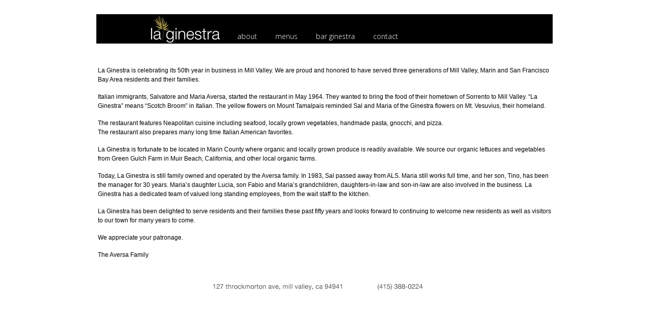

--- FILE ---
content_type: text/html
request_url: http://laginestramv.com/about.html
body_size: 1782
content:
<!DOCTYPE html>
<html lang="en">
<head>
	<meta charset="utf-8" />
	<title>Untitled</title>
	
<link href='http://fonts.googleapis.com/css?family=Open+Sans:400,300' rel='stylesheet' type='text/css'>	


<style>
<!--
.topnav  {
background: url(images/lg-logo-sm.jpg) left top no-repeat #000000;
width:900px;
height:58px;
margin: 0px auto;
position: relative;
top: 20px;
}
.rtrnhm {
width:260; 
height:58;
}
.rtrnhm img {
border: 0px;
}
.scndmenu {
background: #000000;
width:492px;
height:35px;
margin:0px 0px 0px 260px;
padding:0px 0px 0px 0px;
font-family: 'Open Sans', sans-serif;
font-weight: 300;
font-size: 14px;
}
.scndmenu li {
list-style:none;
float:left;
margin:26px 0px 0px 0px;
padding:0px 0px 0px 0px;
text-align: center;
padding-right: 0px;
}
.scndmenu li a {
display:block;
padding:8px 18px;
height:24px;
color:#ffffff;
text-decoration:none;
}
.scndmenu li a:hover {
color:#f1d86a;
height:10px;
text-decoration: underline;
}


.scndmenu li.current a {
color: #f1d86a;
height:20px;
}
.abouthere {
	font-family: Arial, Helvetica, sans-serif;
}
.abouthere {
	font-size: 14px;
}
.abouthere {
	font-size: 12px;
	font-family: Arial, Helvetica, sans-serif;
}
-->
</style>

</head>
<body>

<div  class="topnav">

<div class="rtrnhm">
<a href="index2.html"><img src="images/spacer.gif" alt="home" width="256" height="56" align="left" /> </a>
</div> <!-- close return home -->

<ul class="scndmenu">
	<li><a href="about.html">about</a></li>
	<li><a href="menus.html">menus</a></li>
	<li><a href="b_g.html">bar ginestra</a></li>
	<li><a href="contact.html">contact</a></li>
	
</ul>

</div>


<br>
<table width="900" height="24" border="0">
  <tr>
    <td height="20">&nbsp;</td>
  </tr>
</table>
<table width="900" border="0" align="center">
  <tr>
    <td height="207" align="left"><p class="current"><span class="abouthere"><span class="abouthere">La Ginestra is celebrating its 50th year in business in Mill Valley.  
      We are proud and honored to have served three generations of Mill Valley, Marin and San Francisco Bay Area residents and their families. </span></span></p>
      <p class="current"><span class="abouthere">Italian immigrants, Salvatore and Maria Aversa, started the restaurant in May 1964.  They wanted to bring the food of their hometown of Sorrento to Mill Valley.  “La Ginestra” means “Scotch Broom” in Italian.  The yellow flowers on Mount Tamalpais reminded Sal and Maria of the Ginestra flowers on Mt. Vesuvius, their homeland. </span></p>
      <p class="current"><span class="abouthere">The restaurant features Neapolitan cuisine including seafood, locally grown vegetables, handmade pasta, gnocchi, and pizza.  <br>
      The restaurant also prepares many long time Italian American favorites. </span></p>
      <p class="current"><span class="abouthere">La Ginestra is fortunate to be located in Marin County where organic and locally grown produce is readily available.  We source our organic lettuces and vegetables from Green Gulch Farm in Muir Beach, California, and other local organic farms. </span></p>
      <p class="current"><span class="abouthere">Today, La Ginestra is still family owned and operated by the Aversa family.  In 1983, Sal passed away from ALS.  Maria still works full time, and her son, Tino, has been the manager for 30 years. Maria’s daughter Lucia, son Fabio and Maria’s grandchildren, daughters-in-law and son-in-law are also involved in the business.  La Ginestra has a dedicated team of valued long standing employees, from the wait staff to the kitchen.</span></p>
      <p class="current"><span class="abouthere">La Ginestra has been delighted to serve residents and their families these past fifty years and looks forward to continuing to welcome new residents as well as visitors to our town for many years to come.</span></p>
      <p class="current"><span class="abouthere">We appreciate your patronage.</span></p>
    <p class="current"><span class="abouthere">The Aversa Family</span></p></td>
  </tr>
</table>
<br>
<table width="900" border="0" align="center">
  <tr>
    <td><img src="images/addrs.gif" alt="addrs" width="900" height="20" align="middle"></td>
  </tr>
</table>
</body>
</html>
